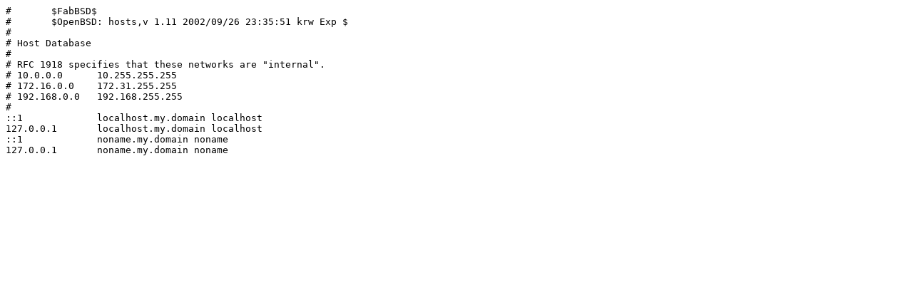

--- FILE ---
content_type: text/plain
request_url: https://dev.csoft.net/fabbsd/trunk/etc/hosts
body_size: 377
content:
#	$FabBSD$
#	$OpenBSD: hosts,v 1.11 2002/09/26 23:35:51 krw Exp $
#
# Host Database
#
# RFC 1918 specifies that these networks are "internal".
# 10.0.0.0      10.255.255.255
# 172.16.0.0    172.31.255.255
# 192.168.0.0   192.168.255.255
#
::1		localhost.my.domain localhost
127.0.0.1	localhost.my.domain localhost
::1		noname.my.domain noname
127.0.0.1	noname.my.domain noname
